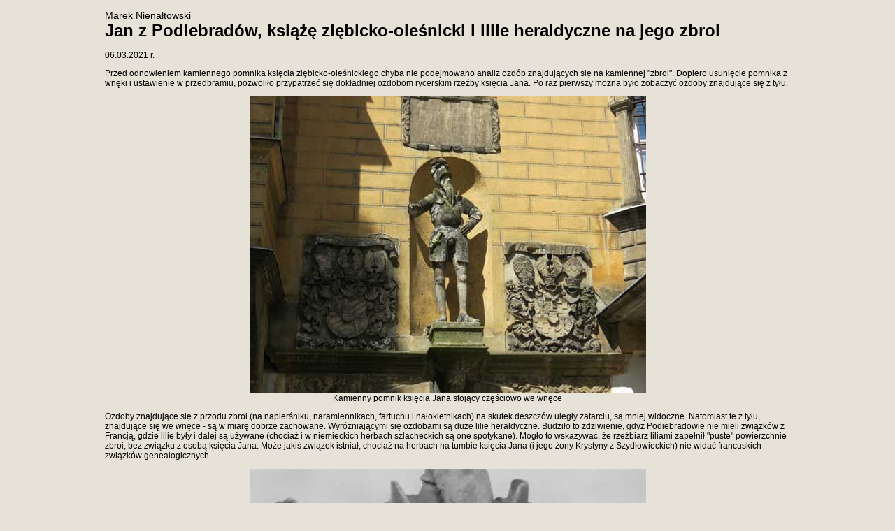

--- FILE ---
content_type: text/html
request_url: https://olesnica.nienaltowski.net/Podiebrad.Jan.Lilie.htm
body_size: 3701
content:
<!DOCTYPE HTML PUBLIC "-//W3C//DTD HTML 4.01 Transitional//EN"
"http://www.w3.org/TR/html4/loose.dtd">
<html>
<head>
<title>Jan książę ziębicko-oleśnicki i lilie heraldyczne na jego zbroi</title>
<meta http-equiv="Content-Type" content="text/html; charset=iso-8859-2">
<style type="text/css">
<!--
body,td,th {
	font-family: Verdana, Arial, Helvetica, sans-serif;
	font-size: 12px;
}
body {
	background-color: #E6E2D7;
	margin-left: 150px;
	margin-right: 150px;
}
.style101 {font-size: 12px}
.style104 {font-family: Arial, Helvetica, sans-serif; font-size: 14px;}
.style105 {
	font-size: 24px;
	font-weight: bold;
}
-->
</style></head>

<body>
<p class="style104">Marek Nienałtowski <br>
  <span class="style105">Jan z Podiebradów, książę ziębicko-oleśnicki i lilie heraldyczne na jego zbroi</span></p>
<p>06.03.2021 r.</p>
<p>Przed odnowieniem kamiennego pomnika księcia ziębicko-oleśnickiego chyba nie podejmowano  analiz ozdób znajdujących się na kamiennej &quot;zbroi&quot;. Dopiero usunięcie pomnika z wnęki i ustawienie w przedbramiu,  pozwoliło przypatrzeć się dokładniej ozdobom rycerskim  rzeźby księcia Jana. Po raz pierwszy można było zobaczyć ozdoby znajdujące się z  tyłu.</p>
<p align="center"><img src="Ksiaze%20Jan.Lilie/18.jpg" width="567" height="425"><br>
  Kamienny pomnik księcia Jana stojący częściowo we wnęce
</p>
<p align="left">Ozdoby znajdujące się z przodu zbroi (na napierśniku, naramiennikach, fartuchu i nałokietnikach) na skutek deszczów  uległy zatarciu, są mniej widoczne. Natomiast te z tyłu, znajdujące się we wnęce - są w miarę dobrze zachowane. Wyróżniającymi się ozdobami są duże  lilie heraldyczne. Budziło to zdziwienie, gdyż Podiebradowie nie mieli związków z Francją, gdzie lilie były i dalej są  używane (chociaż i w niemieckich herbach szlacheckich są one spotykane). Mogło to wskazywać, że rzeźbiarz liliami zapełnił &quot;puste&quot; powierzchnie zbroi, bez związku z osobą księcia Jana. Może jakiś związek istniał, chociaż na  herbach na tumbie księcia Jana (i jego żony Krystyny z Szydłowieckich) nie widać francuskich związków genealogicznych. </p>
<p align="center"><img src="Ksiaze%20Jan.Lilie/napiersnik.jpg" width="567" height="393"><br>
  Lilia na napierśniku. Fot. Iwona Pustelnik
</p>
<table width="200" border="0" align="center">
  <tr>
    <th scope="col"><img src="Ksiaze%20Jan.Lilie/6.jpg" width="567" height="425"></th>
  </tr>
  <tr valign="top">
    <td> <div align="center">Na  tylnej części rzeźby widać 3 duże lilie </div></td>
  </tr>
</table>
<table width="561" border="0" align="center">
  <tr>
    <th width="327" scope="col"><img src="Ksiaze%20Jan.Lilie/5.jpg" width="327" height="482" hspace="5"></th>
    <th width="224" scope="col"><img src="Ksiaze%20Jan.Lilie/3.jpg" width="310" height="482"></th>
  </tr>
  <tr valign="top">
    <td scope="row"><div align="center">Lilie po obu bokach hełmu</div></td>
    <td><div align="center">Strzałką pokazano lilię na lewym nałokietniku (nałokcicy),
    na prawym jest analogiczna </div></td>
  </tr>
</table>
<p>Łącznie na zbroi znajduje się osiem ozdób w postaci lilii heraldycznych. </p>
<p>Pisząc wcześniej   o planach remontu (1927 r.) portalu bramnego  klatki schodowej &quot;Domu Wdów&quot; - zauważyłem, że i na nim są przedstawienia lilii. Ten portal pochodzi z ok. 1560 r., również i rzeźba pochodzi z tego okresu, czyli może lilie nie są tylko wymysłem rzeźbiarza?</p>
<p align="center"><img src="Ksiaze%20Jan.Lilie/19.jpg" width="567" height="438"><br>
  Strzałkami pokazano lilie w portalu bramnym z ok. 1560 r.</p>
<p align="left">Sprawdziłem zdobienia na zbroi  z tumby księcia Jana i jego żony. Wykonana została w  1557 r., czyli była wcześniejsza niż rzeźba księcia z Pałacu Wdów. Okazuje się, że na zbroi księcia występują typowe lilie i być może lilie w innej postaci. Zachowały się one dobrze, gdyż od zawsze znajdują się pod dachem. Na poniższej tablicy można zauważyć, że lilie heraldyczne mają różne przedstawienia graficzne. </p>
<p align="center"><img src="Ksiaze%20Jan.Lilie/20.jpg" width="362" height="397"> <br>
  <a href="https://www.craftsmanspace.com/free-patterns/collection-of-fleur-de-lis-designs.html">Graficzne przedstawienia kwiatu lilii </a></p>
<p align="center"><img src="Ksiaze%20Jan.Lilie/26.jpg" width="567" height="378"><br>
  Książę Jan i jego żona Krystyna na nagrobku tumbowym. Niemcy w 1908 r. błędnie ustawili lwy<br>
  i tak pozostało. Są one ciężkie i trudno je ręcznie obrócić. Przesuwanie uszkodzi płytę</p>
<table width="200" border="0" align="center">
  <tr>
    <th scope="col"><img src="Ksiaze%20Jan.Lilie/23.jpg" width="470" height="482" hspace="5"></th>
    <th scope="col"><img src="Ksiaze%20Jan.Lilie/24.jpg" width="495" height="482"></th>
  </tr>
  <tr valign="top">
    <td scope="row"><div align="center">Strzałkami pokazano miejsca rozmieszczenia lilii: Na napierśniku, naramiennikach i rękawicach </div></td>
    <td><div align="center">Lilie na nagolennikach </div></td>
  </tr>
</table>
<p align="center"><img src="Ksiaze%20Jan.Lilie/25.jpg" width="567" height="291"><br>
  Dodatkowe lilie na fartuchu (z lewej) i z boku na napierśniku
</p>
<table width="200" border="0" align="center">
  <tr>
    <th scope="col"><img src="Ksiaze%20Jan.Lilie/21.jpg" width="486" height="482" hspace="5"></th>
    <th scope="col"><img src="Ksiaze%20Jan.Lilie/22.jpg" width="502" height="482"></th>
  </tr>
  <tr valign="top">
    <td scope="row"><div align="center">Lilie na hełmie </div></td>
    <td><div align="center">Lilie na trzewikach </div></td>
  </tr>
</table>
<p align="left">Gdyby lilie heraldyczne pojawiły się jeszcze na  innym zabytku związanym z księciem Janem i data różniłaby się o kilkanaście lat - można by sądzić, że umieszczenie ich nie było przypadkowe. Jego brat Jerzy <a href="Podiebradowie/jerzy2.jpg">na napierśniku ma kwiat</a> różniący się całkowicie  od lilii. Natomiast syn - Karol Krzysztof <a href="Podiebradowie/KrzysztofD.jpg">nie ma na zbroi żadnych upiększeń</a>. Również zbroja z pomnika jego ojca nie ma zdobień w postaci Lilii. Czyżby książę Jan miał jakieś elementy swojej zbroi rycerskiej  z wybitymi elementami lilii i stąd ona pojawiła się na rzeźbach i na portalu? Autorem rzeźb z tumby był Joannes Oslew, może on (jego grupa?) wykonała także stojącą rzeźbę księcia Jana, obu herbów i nowych portali zamkowych? Pomocna byłaby opinia historyka sztuki, chociaż rzeźba księcia Jana jest przypisywana wrocławskiemu artyście. </p>
<p align="left">Literatura:</p>
<p align="left">Nienałtowski M., Podiebradowie w dziejach księstwa ziębicko-oleśnickiego 1495-1647, Oleśnica 2013 </p>
<hr>
<p align="center"><span class="style101"><span style="font-family: Arial, Helvetica, sans-serif"><a href="Odautora.htm" style="text-decoration:none">Od autora &#8226; </a><a href="Poczatkimiasta.htm" style="text-decoration:none">Lokacja miasta</a> &#8226; <a href="ksiazetaOlesniccy.htm" style="text-decoration:none">Oleśnica piastowska</a> &#8226; <a href="RenesansOlesnicy.htm" style="text-decoration:none">Oleśnica Podiebradów</a> &#8226; <a href="OlesnicaWirttembergow.htm" style="text-decoration:none">Oleśnica Wirtembergów</a> <a href="Olesnica_Welfow.htm" style="text-decoration:none"><br>
Oleśnica za Welfów</a> &#8226; <a href="Olesnica_po_1885.htm"style="text-decoration:none">Oleśnica po 1885 r.</a> &#8226; <a href="ZamekOlesnicki.htm" style="text-decoration:none">Zamek oleśnicki </a>&#8226;<a href="BazylikaMniejsza.htm" style="text-decoration:none"> Kościół zamkowy </a> &#8226;<a href="PomnikiOlesnickie.htm" style="text-decoration:none"> Pomniki </a>&#8226;<a href="Zabytki%20olesnicy.htm" style="text-decoration:none"> Inne zabytk</a>i<a href="KsiestwoOlesnickie.htm" style="text-decoration:none"><br>
</a><a href="FortyfikacjeMiejskie.htm" style="text-decoration:none">Fortyfikacje </a> &#8226;<a href="herbOlesnicy.htm" style="text-decoration:none"> Herb Oleśnicy </a>&#8226; <a href="herby_ksiestw_olesnickich.htm" style="text-decoration:none">Herby księstw</a> &#8226; <a href="Drukarstwoolesnickie.htm" style="text-decoration:none">Drukarnie </a>&#8226; <a href="MonetyOlesnickie.htm" style="text-decoration:none">Numizmaty</a> &#8226; <a href="KsiazeceKrypty.htm" style="text-decoration:none">Książęce krypty<br>
</a><a href="Pregierz_i_szubienica.htm" style="text-decoration:none">Kary - pręgierz i szubienica </a>&#8226; <a href="Wojsko_w_Olesnicy.htm" style="text-decoration:none">Wojsko w Oleśnicy </a>&#8226; <a href="WalkiwOlesnicy.htm" style="text-decoration:none">Walki w 1945 roku </a>&#8226;<a href="RenowacjeiZamierzenia.htm" style="text-decoration:none"> Renowacje zabytków</a><a href="WalkiwOlesnicy.htm" style="text-decoration:none"><br>
</a> <a href="Biografie.htm" style="text-decoration:none">Biografie znanych osób </a> &#8226; <a href="ZasluzenidlaOlesnicy.htm" style="text-decoration:none"> Zasłużeni dla Oleśnicy</a> &#8226; <a href="Olesniccy_artysci.htm" style="text-decoration:none">Artyści oleśniccy </a>&#8226; <a href="Olesniccy_autorzy.htm" style="text-decoration:none">Autorzy</a> &#8226;<a href="Inni_artysci.htm" style="text-decoration:none"> Rysowali Oleśnicę</a><br>
<a href="Olesniccy_fotograficy.htm" style="text-decoration:none"> Fotograficy </a>&#8226; <a href="WspomnieniaOsiedlencow.htm" style="text-decoration:none">Wspomnienia osadników </a>&#8226;<a href="centrummiasta.html" style="text-decoration:none"> Mapy </a>&#8226; <a href="Co_pod_ziemia.htm" style="text-decoration:none">Co pod ziemią?</a> <a href="Zagadki.htm" style="text-decoration:none">&#8226;</a><a href="Ziomkostwo1.htm" style="text-decoration:none"> Landsmannschaft Oels</a><br>
<a href="Wydawnictwa_olesnickie.htm" style="text-decoration:none">Wydawnictwa oleśnickie </a>&#8226;<a href="Recenzje.htm" style="text-decoration:none"> Recenzje &#8226;</a><a href="BIbliografiaolesnicka.htm" style="text-decoration:none"> Bibliografia</a> &#8226; <a href="Linki.htm" style="text-decoration:none">Linki</a> &#8226; <a href="napisali_o_nas.htm" style="text-decoration:none">Zauważyli nas </a><a href="Nowosci1.htm"style="text-decoration:none">&#8226; </a><a href="teksty_interpelacji.htm"style="text-decoration:none">Interpelacje radnych </a><a href="WidokowkiStart.htm" style="text-decoration:none"><br>
</a> <a href="Najnowsze%20widokowki.htm" style="text-decoration:none"> Alte Postkarten - widokówki </a>&#8226; <a href="Fotografie.htm"style="text-decoration:none">Fotografie miasta</a> &#8226; <a href="Rysunki_olesnica.htm" style="text-decoration:none;">Rysunki</a> <a href="Nowosci1.htm"style="text-decoration:none"> &#8226;</a> <a href="odeszli.htm" style="text-decoration:none">Odeszli</a><a href="Wsie_gmina_Olesnica.htm" style="text-decoration:none"> &#8226;</a> <a href="Wsie_gmina_Olesnica.htm">Opisy wybranych miejscowości </a><a href="Nowosci1.htm"style="text-decoration:none"><font color="#FF0000"><br>
</font></a> <a href="Rozmaitosci.htm" style="text-decoration:none;">CIEKAWOSTKI </a><a href="Nowosci1.htm"style="text-decoration:none">&#8226;</a> <a href="Zwiedzanie_Olesnicy_bez_przewodnika.htm">ZWIEDZANIE MIASTA BEZ PRZEWODNIKA.... </a><br>
<a href="Nowosci1.htm"style="text-decoration:none"><font color="#FF0000">NOWOŚCI</font></a> </span></span></p>
</body>
</html>
